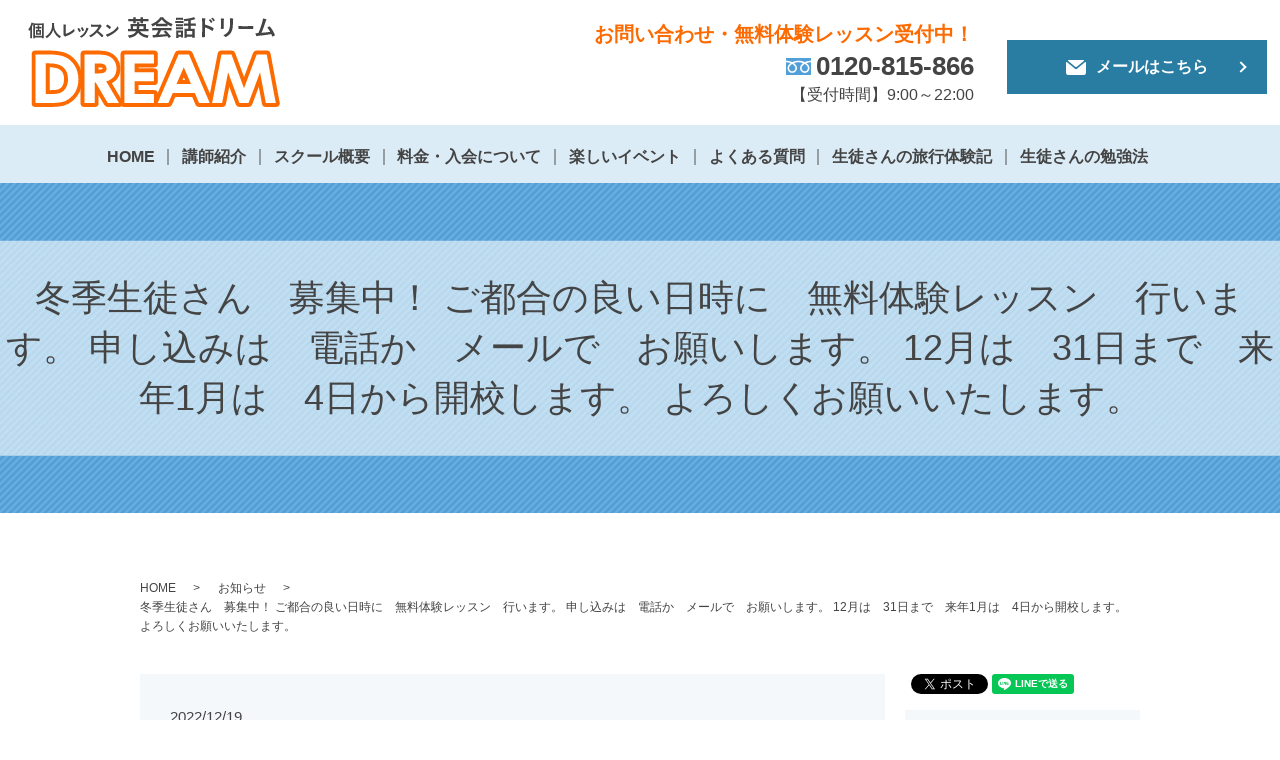

--- FILE ---
content_type: text/html; charset=UTF-8
request_url: https://www.dream-eikaiwa.com/news/621
body_size: 5184
content:
  <!DOCTYPE HTML>
<html lang="ja" prefix="og: http://ogp.me/ns#">
<head>
  <meta charset="utf-8">
  <meta http-equiv="X-UA-Compatible" content="IE=edge,chrome=1">
  <meta name="viewport" content="width=device-width, initial-scale=1">
  <meta name="google-site-verification" content="uJ3Cgthu-Ukuotg4fE2DoX7STRXu9KvPSLR3xVJ_Ij4" />
  <title>冬季生徒さん　募集中！  ご都合の良い日時に　無料体験レッスン　行います。 申し込みは　電話か　メールで　お願いします。  12月は　31日まで　来年1月は　4日から開校します。 よろしくお願いいたします。</title>
  
<!-- All in One SEO Pack 2.3.4.2 by Michael Torbert of Semper Fi Web Designob_start_detected [-1,-1] -->
<meta name="description" itemprop="description" content="冬季生徒さん　募集中！ ご都合の良い日時に　無料体験レッスン　行います。 申し込みは　電話か　メールで　お願いします。 12月は　31日まで　来年1月は　4日から開校します。 よろしくお願いいたします。" />

<link rel="canonical" href="https://www.dream-eikaiwa.com/news/621" />
<meta property="og:title" content="冬季生徒さん　募集中！  ご都合の良い日時に　無料体験レッスン　行います。 申し込みは　電話か　メールで　お願いします。  12月は　31日まで　来年1月は　4日から開校します。 よろしくお願いいたします。" />
<meta property="og:type" content="article" />
<meta property="og:url" content="https://www.dream-eikaiwa.com/news/621" />
<meta property="og:image" content="https://www.dream-eikaiwa.com/wp-content/uploads/logo_ogp.jpg" />
<meta property="og:description" content="冬季生徒さん　募集中！  ご都合の良い日時に　無料体験レッスン　行います。 申し込みは　電話か　メールで　お願いします。  12月は　31日まで　来年1月は　4日から開校します。 よろしくお願いいたします。" />
<meta property="article:published_time" content="2022-12-19T16:34:05Z" />
<meta property="article:modified_time" content="2022-12-19T16:34:05Z" />
<meta name="twitter:card" content="summary" />
<meta name="twitter:title" content="冬季生徒さん　募集中！  ご都合の良い日時に　無料体験レッスン　行います。 申し込みは　電話か　メールで　お願いします。  12月は　31日まで　来年1月は　4日から開校します。 よろしくお願いいたします。" />
<meta name="twitter:description" content="冬季生徒さん　募集中！  ご都合の良い日時に　無料体験レッスン　行います。 申し込みは　電話か　メールで　お願いします。  12月は　31日まで　来年1月は　4日から開校します。 よろしくお願いいたします。" />
<meta name="twitter:image" content="https://www.dream-eikaiwa.com/wp-content/uploads/logo_ogp.jpg" />
<meta itemprop="image" content="https://www.dream-eikaiwa.com/wp-content/uploads/logo_ogp.jpg" />
<!-- /all in one seo pack -->
<link rel='dns-prefetch' href='//s.w.org' />
<link rel="alternate" type="application/rss+xml" title="英会話ドリーム &raquo; 冬季生徒さん　募集中！  ご都合の良い日時に　無料体験レッスン　行います。 申し込みは　電話か　メールで　お願いします。  12月は　31日まで　来年1月は　4日から開校します。 よろしくお願いいたします。 のコメントのフィード" href="https://www.dream-eikaiwa.com/news/621/feed" />
<link rel='stylesheet' id='contact-form-7-css'  href='https://www.dream-eikaiwa.com/wp-content/plugins/contact-form-7/includes/css/styles.css?ver=4.4.2' type='text/css' media='all' />
<script type='text/javascript' src='https://www.dream-eikaiwa.com/wp-content/themes/dream-eikaiwa.com/assets/js/vendor/jquery.min.js?ver=4.9.26'></script>
<link rel='prev' title='こども英会話　生徒さん　募集中！ ご自宅に出張してレッスンします。 夕方　３枠　空いています。 まずは　無料体験レッスンを　受けていただき　ご判断下さい。' href='https://www.dream-eikaiwa.com/news/616' />
<link rel='next' title='こども英会話　生徒さん　募集中！  ご自宅に出張して　レッスンします。  出張費２０００円＋レッスン料８０００円＝１００００円です。  まずは無料体験レッスンを受けていただき　ご判断下さい。' href='https://www.dream-eikaiwa.com/news/624' />
<link rel='shortlink' href='https://www.dream-eikaiwa.com/?p=621' />
  <link rel="stylesheet" href="https://www.dream-eikaiwa.com/wp-content/themes/dream-eikaiwa.com/assets/css/main.css?1769066117">
  <script src="https://www.dream-eikaiwa.com/wp-content/themes/dream-eikaiwa.com/assets/js/vendor/respond.min.js"></script>
  <script type="application/ld+json">
  {
    "@context": "http://schema.org",
    "@type": "BreadcrumbList",
    "itemListElement":
    [
      {
        "@type": "ListItem",
        "position": 1,
        "item":
        {
          "@id": "https://www.dream-eikaiwa.com/",
          "name": "英会話ドリーム"
        }
      },
      {
        "@type": "ListItem",
        "position": 2,
        "item":
        {
          "@id": "https://www.dream-eikaiwa.com/category/news/",
          "name": "お知らせ"
        }
      },
      {
        "@type": "ListItem",
        "position": 3,
        "item":
        {
          "@id": "https://www.dream-eikaiwa.com/news/621/",
          "name": "冬季生徒さん　募集中！  ご都合の良い日時に　無料体験レッスン　行います。 申し込みは　電話か　メールで　お願いします。  12月は　31日まで　来年1月は　4日から開校します。 よろしくお願いいたします。"
        }
      }
    ]
  }
  </script>


  <script type="application/ld+json">
  {
    "@context": "http://schema.org/",
    "@type": "LocalBusiness",
    "name": "英会話ドリーム",
    "address": "〒614-8057　京都府八幡市八幡安居塚41-83",
    "telephone": "075-971-2579",
    "faxNumber": "075-971-2579",
    "url": "https://www.dream-eikaiwa.com",
    "email": "yume@dream-eikaiwa.com",
    "image": "https://www.dream-eikaiwa.com/wp-content/uploads/logo_ogp.jpg",
    "logo": "https://www.dream-eikaiwa.com/wp-content/uploads/logo_org.png"
  }
  </script>
</head>
<body class="scrollTop">

  <div id="fb-root"></div>
  <script>(function(d, s, id) {
    var js, fjs = d.getElementsByTagName(s)[0];
    if (d.getElementById(id)) return;
    js = d.createElement(s); js.id = id;
    js.src = "//connect.facebook.net/ja_JP/sdk.js#xfbml=1&version=v2.9";
    fjs.parentNode.insertBefore(js, fjs);
  }(document, 'script', 'facebook-jssdk'));</script>

  <header>
    <div class="primary_header">
      <div class="row">
                <div class="title">
                      <a href="https://www.dream-eikaiwa.com/">
              <object type="image/svg+xml" data="/wp-content/uploads/logo.svg" alt="英会話ドリーム"></object>
            </a>
                  </div>
        <div class="hdr_info text-right">
          <p>
            <span class="hdr_txt">お問い合わせ・無料体験レッスン受付中！</span><br><strong>0120-815-866</strong><br />
            【受付時間】9:00～22:00
          </p>
        </div>
        <div class="hdr_info2">
          <p>
            <p class="more">
              <a href="/contact/" class="add_arrow"><img src="/wp-content/uploads/hdr_mail.png" alt="メールはこちら">メールはこちら</a>
            </p>
          </p>
        </div>
        <nav class="global_nav"><ul><li><a href="https://www.dream-eikaiwa.com/">HOME</a></li>
<li><a href="/school/#a01">講師紹介</a></li>
<li><a href="/school/#a02">スクール概要</a></li>
<li><a href="https://www.dream-eikaiwa.com/about">料金・入会について</a></li>
<li><a href="https://www.dream-eikaiwa.com/event">楽しいイベント</a></li>
<li><a href="https://www.dream-eikaiwa.com/faq">よくある質問</a></li>
<li><a href="https://www.dream-eikaiwa.com/category/trip">生徒さんの旅行体験記</a></li>
<li><a href="https://www.dream-eikaiwa.com/category/study">生徒さんの勉強法</a></li>

              <li class="gnav_search">
                <a href="#">search</a></li>
            </ul>
            <div class="menu_icon">
              <a href="#menu"><span>メニュー開閉</span></a>
            </div></nav>      </div>
    </div>
  </header>

  <main>
              <h1 class="wow" style="">
      冬季生徒さん　募集中！  ご都合の良い日時に　無料体験レッスン　行います。 申し込みは　電話か　メールで　お願いします。  12月は　31日まで　来年1月は　4日から開校します。 よろしくお願いいたします。            </h1>

    
    <div class="bread_wrap">
      <div class="container gutters">
        <div class="row bread">
              <ul class="col span_12">
              <li><a href="https://www.dream-eikaiwa.com">HOME</a></li>
                      <li><a href="https://www.dream-eikaiwa.com/category/news">お知らせ</a></li>
                      <li>冬季生徒さん　募集中！  ご都合の良い日時に　無料体験レッスン　行います。 申し込みは　電話か　メールで　お願いします。  12月は　31日まで　来年1月は　4日から開校します。 よろしくお願いいたします。</li>
                  </ul>
          </div>
      </div>
    </div>
    <section>
      <div class="container gutters">
        <div class="row">
                    <div class="col span_9 column_main">
                  <article class="row article_detail">
      <div class="article_date">
        <p>2022/12/19</p>
      </div>
      <div class="row">
        <div class="col span_12">
          <p><strong>冬季生徒さん　募集中！<br>
<br>
ご都合の良い日時に　無料体験レッスン　行います。<br>
申し込みは　電話か　メールで　お願いします。<br>
<br>
12月は　31日まで　来年1月は　4日から開校します。<br>
よろしくお願いいたします。</strong></p>
        </div>
      </div>

          </article>

    <div class='epress_pager'>
      <div class="epress_pager_prev">
        <a href="https://www.dream-eikaiwa.com/news/616" rel="prev"><p><strong>こども英会話　生徒さん　募集中！<br><br> ご自宅に出張してレッスンします。<br><br> 夕方　３枠　空いています。<br><br> まずは　無料体験レッスンを　受けていただき　ご判断下さい。</strong></p></a>      </div>
      <div class="epress_pager_next">
        <a href="https://www.dream-eikaiwa.com/news/624" rel="next"><p><strong>こども英会話　生徒さん　募集中！<br> <br> ご自宅に出張して　レッスンします。<br> <br> 出張費２０００円＋レッスン料８０００円＝１００００円です。<br> <br> まずは無料体験レッスンを受けていただき　ご判断下さい。</strong></p></a>      </div>
    </div>
                </div>
          <div class="col span_3 column_sub">
            <div>
<style>
.share_button {
  letter-spacing: -.40em;
  padding-top: 30px;
  margin-bottom: 7%;
}
.share_button > * {
  letter-spacing: normal;
}
.column_sub .share_button {
  margin-top: 0;
  padding-top: 0;
}
</style>
  <div class="container share_button">
    <!-- Facebook -->
    <style media="screen">
      .share_button > * {vertical-align: bottom; margin:0 2px;}
    </style>
    <div class="fb-share-button" data-href="https://www.dream-eikaiwa.com/news/621" data-layout="button" data-size="small" data-mobile-iframe="false"><a class="fb-xfbml-parse-ignore" target="_blank" href="https://www.facebook.com/sharer/sharer.php?u=http%3A%2F%2Fweb01.iflag.jp%2Fshinki%2F1704%2Fshin-limited%2Fhtml%2Findex.html&amp;src=sdkpreparse">シェア</a></div>
    <!-- Twitter -->
    <a href="https://twitter.com/share" class="twitter-share-button">Tweet</a>
    <!-- LINE -->
    <div class="line-it-button" data-lang="ja" data-type="share-a" data-url="https://www.dream-eikaiwa.com/news/621" style="display: none;"></div>
  </div>
</div>
<div class="sidebar">
  <div class="widget_wrap"><p class="widget_header">ページ一覧</p>		<ul>
			<li class="page_item page-item-11"><a href="https://www.dream-eikaiwa.com/">HOME</a></li>
<li class="page_item page-item-25"><a href="https://www.dream-eikaiwa.com/school">スクール案内</a></li>
<li class="page_item page-item-14"><a href="https://www.dream-eikaiwa.com/about">料金・入会について</a></li>
<li class="page_item page-item-19"><a href="https://www.dream-eikaiwa.com/event">楽しいイベント</a></li>
<li class="page_item page-item-21"><a href="https://www.dream-eikaiwa.com/faq">よくある質問</a></li>
<li class="page_item page-item-23"><a href="https://www.dream-eikaiwa.com/lesson">選べるレッスンスタイル</a></li>
<li class="page_item page-item-17"><a href="https://www.dream-eikaiwa.com/course">コース内容</a></li>
<li class="page_item page-item-8"><a href="https://www.dream-eikaiwa.com/contact">お問い合わせ・無料体験レッスン申し込み</a></li>
<li class="page_item page-item-6"><a href="https://www.dream-eikaiwa.com/policy">プライバシーポリシー</a></li>
<li class="page_item page-item-10"><a href="https://www.dream-eikaiwa.com/sitemap">サイトマップ</a></li>
		</ul>
		</div><div class="widget_wrap"><p class="widget_header">カテゴリー</p>		<ul>
	<li class="cat-item cat-item-2"><a href="https://www.dream-eikaiwa.com/category/news" title="英会話ドリームからのお知らせのページです。定期的に情報を更新してまいりますので、是非ご覧ください。当教室に関するご質問などございましたら、お気軽にご連絡ください。">お知らせ</a>
</li>
	<li class="cat-item cat-item-10"><a href="https://www.dream-eikaiwa.com/category/study" title="ドリームに通っている生徒さんの勉強法をご紹介いたします。日記やツイッター、ラジオ講座を使うなど様々な勉強法があります。英語の勉強法にお悩みの方の参考になれば幸いです。">生徒さんの勉強法</a>
</li>
	<li class="cat-item cat-item-9"><a href="https://www.dream-eikaiwa.com/category/trip" title="ドリームでは、個人で海外旅行を目指す「トラベル英会話」のレッスンを行っております。「トラベル英会話」で英語を勉強した生徒さんが、実際に海外旅行に行った時の体験記をご紹介いたします。">生徒さんの旅行体験記</a>
</li>
		</ul>
</div>		<div class="widget_wrap">		<p class="widget_header">最近の投稿</p>		<ul>
											<li>
					<a href="https://www.dream-eikaiwa.com/news/723"><strong>生徒さん募集中！<br> <br> 無料体験レッスン・ご相談（６０分）で　ご判断下さい。<br> <br>ご都合の良い日時を　電話かメールで　お知らせ下さい。<br> <br>今なら　入会していただければ　旅行英会話テキスト　プレゼント中！</a>
									</li>
											<li>
					<a href="https://www.dream-eikaiwa.com/news/720"><strong>無料体験レッスン・ご相談（６０分）受付中！<br><br> ご都合に良い日時を　電話かメールで　お知らせ下さい。<br><br>今なら　入会していただければ　旅行英会話テキスト　プレゼント中！</strong></a>
									</li>
											<li>
					<a href="https://www.dream-eikaiwa.com/news/715"><strong>生徒さん募集中！<br> <br> まずは無料体験レッスン・ご相談（６０分）を受けていただき、ご判断下さい。<br> <br> お仕事がシフト制でも　希望日時を選んでいただき　受講できます。</strong></a>
									</li>
											<li>
					<a href="https://www.dream-eikaiwa.com/study/713">夫婦で切磋琢磨！</a>
									</li>
											<li>
					<a href="https://www.dream-eikaiwa.com/news/710"><strong>生徒さん募集中！<br> <br> わかりやすく、楽しいレッスンが　好評中！<br> <br> まずは、無料体験レッスン・ご相談（６０分）を、受けてみませんか？<br> <br> 無料体験レッスンを希望される方は、希望日時をお知らせ下さい。<br> <br> ご不明な点がございましたら、気軽に電話かメールで　お問い合わせください。</strong></a>
									</li>
					</ul>
		</div>1</div>
          </div>
                  </div>
      </div>
    </section>
      </main>

<section class="footer_sp fixed sp-only">
  <div class="row sp_image_cols sp_col2">
    <!--div class="col span_4">
      <a href="https://www.itsuaki.com/yoyaku/webreserve/storesel?client=dream-eikaiwa.com" target="_blank"><img src="/wp-content/uploads/sp_icon001.jpg" alt="予約する"></a>
    </div-->
		<div class="col span_6 text-center">
      <a href="tel:0120815866"><img style="width: 60%;" src="/wp-content/uploads/sp_icon2310_003.jpg" alt="電話お問い合わせ"></a>
    </div>
    <div class="col span_6 text-center">
      <a href="/contact"><img style="width: 60%;" src="/wp-content/uploads/sp_icon2310_002.jpg" alt="WEBお問い合わせ"></a>
    </div>
  </div>
</section>

  <footer>
    <div class="footer_nav_wrap">

      <div class="container">

        <div class="row">

        <nav class="col span_12 pc-only"><ul><li><a href="https://www.dream-eikaiwa.com/">HOME</a></li>
<li><a href="https://www.dream-eikaiwa.com/school">スクール案内</a></li>
<li><a href="https://www.dream-eikaiwa.com/about">料金・入会について</a></li>
<li><a href="https://www.dream-eikaiwa.com/event">楽しいイベント</a></li>
<li><a href="https://www.dream-eikaiwa.com/faq">よくある質問</a></li>
<li><a href="https://www.dream-eikaiwa.com/category/trip">生徒さんの旅行体験記</a></li>
<li><a href="https://www.dream-eikaiwa.com/category/study">生徒さんの勉強法</a></li>
<li><a href="https://www.dream-eikaiwa.com/contact">お問い合わせ・無料体験レッスン申し込み</a></li>
</ul></nav>
        </div>

      </div>

    </div>

    <div class="footer_copyright_wrap">

      <div class="container">

        <div class="row">

          <div class="col span_12">

            <p>Copyright &copy; 英会話ドリーム All Rights Reserved.</p>

          </div>

        </div>

      </div>

    </div>

    <p class="pagetop"><a href="#top"></a></p>

  </footer>



  <script src="https://www.dream-eikaiwa.com/wp-content/themes/dream-eikaiwa.com/assets/js/vendor/bundle.js"></script>

  <script src="https://www.dream-eikaiwa.com/wp-content/themes/dream-eikaiwa.com/assets/js/main.js?"></script>



  <!-- twitter -->

  <script>!function(d,s,id){var js,fjs=d.getElementsByTagName(s)[0],p=/^http:/.test(d.location)?'http':'https';if(!d.getElementById(id)){js=d.createElement(s);js.id=id;js.src=p+'://platform.twitter.com/widgets.js';fjs.parentNode.insertBefore(js,fjs);}}(document, 'script', 'twitter-wjs');</script>



  <script src="https://d.line-scdn.net/r/web/social-plugin/js/thirdparty/loader.min.js" async="async" defer="defer"></script>



  <script type='text/javascript' src='https://www.dream-eikaiwa.com/wp-content/plugins/contact-form-7/includes/js/jquery.form.min.js?ver=3.51.0-2014.06.20'></script>
<script type='text/javascript'>
/* <![CDATA[ */
var _wpcf7 = {"loaderUrl":"https:\/\/www.dream-eikaiwa.com\/wp-content\/plugins\/contact-form-7\/images\/ajax-loader.gif","recaptchaEmpty":"\u3042\u306a\u305f\u304c\u30ed\u30dc\u30c3\u30c8\u3067\u306f\u306a\u3044\u3053\u3068\u3092\u8a3c\u660e\u3057\u3066\u304f\u3060\u3055\u3044\u3002","sending":"\u9001\u4fe1\u4e2d ..."};
/* ]]> */
</script>
<script type='text/javascript' src='https://www.dream-eikaiwa.com/wp-content/plugins/contact-form-7/includes/js/scripts.js?ver=4.4.2'></script>

</body>

</html>


--- FILE ---
content_type: image/svg+xml
request_url: https://www.dream-eikaiwa.com/wp-content/uploads/icon_tel.svg
body_size: 4106
content:
<svg xmlns="http://www.w3.org/2000/svg" width="25" height="17" viewBox="0 0 25 17">
  <defs>
    <style>
      .cls-1 {
        fill: #519fd8;
        fill-rule: evenodd;
      }
    </style>
  </defs>
  <path id="icon_tel.svg" class="cls-1" d="M614,6453h25v2.73a9.753,9.753,0,0,0-2.832.31h-0.586v0.1h-0.391v0.1H634.8v0.1h-0.293v0.1h-0.2v0.1c-0.292.07-.586,0.14-0.878,0.2v0.1l-0.586.21v0.1c-0.1-.04-0.2-0.07-0.293-0.1v-0.1h-0.2v-0.11c-0.2-.03-0.39-0.06-0.586-0.1v-0.1h-0.2v-0.1h-0.293v-0.1h-0.293v-0.1c-0.228-.03-0.456-0.07-0.683-0.1v-0.1c-0.293-.04-0.586-0.07-0.879-0.1v-0.11h-0.586v-0.1H628.16v-0.1H626.3a10.934,10.934,0,0,0-3.614.51H622.3v0.1h-0.293v0.1h-0.293v0.1h-0.293v0.1h-0.2v0.1h-0.293v0.1h-0.2v0.11h-0.293v0.1a2.337,2.337,0,0,1-1.172-.41H618.98v-0.1h-0.2v-0.1h-0.391a12.15,12.15,0,0,0-4.394-.71V6453Zm0,4.25,2.832,0.3a15.727,15.727,0,0,0,1.66.51v0.2H618.3a1.347,1.347,0,0,1-.586.51l-0.684.81a1.8,1.8,0,0,0-.2.1v0.2l-0.391.3c-0.26.58-.521,1.15-0.781,1.72q-0.048.915-.1,1.83h0.1v0.6h0.1v0.31h0.1v0.3h0.1v0.2h0.1c0.065,0.21.13,0.41,0.195,0.61,0.1,0.07.2,0.13,0.293,0.2v0.2l0.586,0.51,0.2,0.3h0.2l0.1,0.21h0.195v0.1H618v0.1H618.2v0.1h0.2v0.1h0.2v0.1h0.39v0.1h0.293v0.1h1.758c0.488-.16.977-0.33,1.465-0.5,0.033-.07.065-0.14,0.1-0.2,0.13-.04.26-0.07,0.39-0.1l0.391-.51h0.2c0.033-.07.065-0.14,0.1-0.2h0.1v-0.21c0.1-.06.2-0.13,0.293-0.2v-0.2c0.065-.03.13-0.07,0.2-0.1,0.065-.2.13-0.41,0.195-0.61h0.1v-0.2h0.1v-0.3h0.1v-0.31h0.1v-0.71h0.1a3.021,3.021,0,0,0-.2-1.51v-0.41h-0.1c-0.066-.2-0.131-0.4-0.2-0.61h-0.1v-0.2h-0.1c-0.033-.13-0.065-0.27-0.1-0.4l-0.293-.21v-0.2l-0.39-.3v-0.2c-0.163-.14-0.326-0.27-0.489-0.41-0.032-.07-0.065-0.13-0.1-0.2h-0.2l-0.39-.51c-0.1-.03-0.2-0.06-0.293-0.1v-0.2c0.163-.03.325-0.07,0.488-0.1v-0.1c0.228-.04.456-0.07,0.684-0.1v-0.11c0.358-.03.716-0.06,1.074-0.1v-0.1h0.586v-0.1h1.269v-0.1H626.7v0.1h1.465v0.1h0.684v0.1h0.39v0.1h0.489a5.305,5.305,0,0,0,1.269.41v0.2c-0.1.04-.195,0.07-0.293,0.1-0.1.14-.195,0.27-0.293,0.41h-0.195c-0.2.23-.391,0.47-0.586,0.71a1.8,1.8,0,0,0-.2.1v0.2l-0.391.3v0.21a1.8,1.8,0,0,0-.195.1l-0.684,1.62v0.6h-0.1a3.061,3.061,0,0,0,.2,1.52v0.41h0.1v0.3h0.1v0.2h0.1v0.31a1.8,1.8,0,0,1,.195.1c0.033,0.13.065,0.27,0.1,0.4a5.529,5.529,0,0,0,3.027,2.02,5.9,5.9,0,0,0,3.125-.5c0.033-.07.065-0.14,0.1-0.2,0.13-.04.26-0.07,0.39-0.1,0.1-.14.2-0.27,0.293-0.41h0.2v-0.1c0.1-.07.2-0.14,0.293-0.2v-0.21c0.1-.06.2-0.13,0.292-0.2v-0.2c0.066-.03.131-0.07,0.2-0.1v-0.2a1.8,1.8,0,0,1,.195-0.1v-0.21h0.1v-0.2h0.1v-0.3h0.1v-0.41h0.1a5.314,5.314,0,0,0,.1-1.82h-0.1v-0.51h-0.1v-0.3h-0.1v-0.2h-0.1c-0.033-.17-0.065-0.34-0.1-0.51-0.065-.03-0.13-0.07-0.195-0.1-0.033-.13-0.065-0.27-0.1-0.4a1.8,1.8,0,0,0-.195-0.1v-0.21a1.8,1.8,0,0,1-.2-0.1v-0.2l-0.586-.51a2.927,2.927,0,0,0-1.172-1.01v-0.2a7.64,7.64,0,0,0,1.269-.41h0.391v-0.1c0.358-.03.716-0.06,1.074-0.1v-0.1c0.553-.17,1.312.07,1.758-0.1V6470H614v-12.75Zm4.2,3.24h0.2a1.356,1.356,0,0,1,.586-0.61l0.2-.3h0.195l0.1-.21h0.195c0.033-.06.065-0.13,0.1-0.2,0.2-.06.39-0.13,0.586-0.2v0.1a2.9,2.9,0,0,1,.683.3c0.065,0.11.13,0.21,0.2,0.31h0.2c0.1,0.13.195,0.27,0.293,0.4a6.4,6.4,0,0,1,1.465,1.82v0.31h0.1v0.3h0.1a5.1,5.1,0,0,1-.293,2.03h-0.1c-0.032.1-.065,0.2-0.1,0.3-0.065.03-.131,0.07-0.2,0.1v0.2a1.8,1.8,0,0,1-.2.1c-0.1.14-.195,0.27-0.293,0.41h-0.195c-0.033.07-.065,0.13-0.1,0.2h-0.195v0.1h-0.2v0.1h-0.292v0.1h-0.293v0.11a3.151,3.151,0,0,1-1.465-.11h-0.293v-0.1c-0.2-.06-0.391-0.13-0.586-0.2-0.033-.07-0.065-0.13-0.1-0.2H618.3l-0.391-.51a1.8,1.8,0,0,1-.195-0.1v-0.2c-0.065-.03-0.13-0.07-0.2-0.1-0.033-.14-0.066-0.27-0.1-0.41h-0.1v-0.2h-0.1v-0.4h-0.1a4.273,4.273,0,0,1,.683-2.74h0.1A1.082,1.082,0,0,0,618.2,6460.49Zm14.453-1.52c1.031,0.21,2.762,2.18,3.125,3.14a4.962,4.962,0,0,1,0,2.02h-0.1v0.2h-0.1c-0.033.14-.065,0.27-0.1,0.41-0.065.03-.13,0.07-0.2,0.1v0.2a1.8,1.8,0,0,1-.195.1c-0.163.21-.326,0.41-0.489,0.61-0.2.07-.39,0.13-0.585,0.2v0.1h-0.2v0.1h-0.39v0.11h-1.368v-0.11h-0.39v-0.1h-0.2v-0.1c-0.13-.03-0.26-0.07-0.39-0.1-0.033-.07-0.065-0.13-0.1-0.2H630.8c-0.1-.14-0.2-0.27-0.293-0.41a1.8,1.8,0,0,1-.2-0.1v-0.2c-0.066-.03-0.131-0.07-0.2-0.1v-0.2a1.8,1.8,0,0,0-.2-0.1v-0.31h-0.1v-0.2h-0.1c-0.033-.47-0.066-0.94-0.1-1.42h0.1v-0.4h0.1v-0.2h0.1v-0.31c0.065-.03.13-0.07,0.2-0.1,0.033-.13.065-0.27,0.1-0.4l0.293-.21v-0.2c0.228-.2.456-0.4,0.683-0.61,0.1-.13.2-0.27,0.293-0.4h0.2l0.195-.3A3.4,3.4,0,0,0,632.652,6458.97Z" transform="translate(-614 -6453)"/>
</svg>


--- FILE ---
content_type: image/svg+xml
request_url: https://www.dream-eikaiwa.com/wp-content/uploads/logo.svg
body_size: 27949
content:
<?xml version="1.0" encoding="utf-8"?>
<!-- Generator: Adobe Illustrator 19.2.1, SVG Export Plug-In . SVG Version: 6.00 Build 0)  -->
<svg version="1.1" id="レイヤー_1" xmlns="http://www.w3.org/2000/svg" xmlns:xlink="http://www.w3.org/1999/xlink" x="0px"
	 y="0px" viewBox="0 0 257.1230469 92.0532227" style="enable-background:new 0 0 257.1230469 92.0532227;" xml:space="preserve">
<style type="text/css">
	.st0{fill:#444444;}
	.st1{fill:#FFFFFF;stroke:#FD6A00;stroke-width:8;stroke-linecap:round;stroke-linejoin:round;stroke-miterlimit:10;}
	.st2{fill:#FFFFFF;}
</style>
<g>
	<path class="st0" d="M3.8349609,19.7661133c0,0.7558594,0.0185547,1.2958984,0.0908203,1.9980469H1.890625
		c0.0898438-0.7382813,0.1083984-1.2060547,0.1083984-2.0166016v-5.1494141c0-0.6123047,0-0.7558594,0.0361328-1.9257813
		C1.4228516,13.7163086,1.296875,13.878418,0.7919922,14.472168C0.5585938,13.6079102,0.3779297,13.1401367,0,12.4194336
		c1.1347656-1.2060547,1.9267578-2.5742188,2.6289063-4.4467773C3.0068359,6.9282227,3.1875,6.2978516,3.2773438,5.5595703
		l1.890625,0.6665039C5.0419922,6.5678711,5.0058594,6.6938477,4.84375,7.1621094
		c-0.3242188,0.972168-0.4863281,1.4047852-1.0087891,2.574707V19.7661133z M5.1494141,8.4223633
		c0-0.8818359-0.0175781-1.3862305-0.0712891-1.9624023c0.6474609,0.0541992,1.0800781,0.0722656,1.8896484,0.0722656h6.7880859
		c1.0625,0,1.5664063-0.0180664,2.0712891-0.0722656c-0.0546875,0.5581055-0.0722656,1.0083008-0.0722656,2.1425781v10.7670898
		c0,1.1708984,0.0175781,1.6748047,0.0898438,2.2685547h-1.8183594v-0.7558594H6.8603516v0.7558594H5.0419922
		c0.0898438-0.5761719,0.1074219-1.1162109,0.1074219-2.1240234V8.4223633z M6.8603516,19.2075195h7.1660156V8.2246094H6.8603516
		V19.2075195z M11.6855469,13.2124023c0.5039063,0,0.9003906-0.0185547,1.2783203-0.0546875
		c-0.0361328,0.3066406-0.0361328,0.4863281-0.0361328,1.1884766v2.6464844c0,0.7382813,0,0.9365234,0.0546875,1.2070313
		c-0.4140625-0.0361328-0.9003906-0.0546875-1.2783203-0.0546875H9.1289063c-0.4863281,0-0.9003906,0.0185547-1.2607422,0.0546875
		c0.0361328-0.2880859,0.0361328-0.5039063,0.0361328-1.1708984v-2.7001953c0-0.6660156,0-0.9003906-0.0361328-1.1708984
		c0.3427734,0.0361328,0.7207031,0.0546875,1.2607422,0.0546875h0.4316406v-1.53125H8.3369141
		c-0.3964844,0-0.7021484,0.0185547-1.0449219,0.0722656v-1.7460938c0.3242188,0.0537109,0.5947266,0.0717773,1.0449219,0.0717773
		h1.2236328V9.7011719c0-0.5224609-0.0175781-0.8286133-0.0712891-1.1523438h1.8183594
		c-0.0537109,0.3061523-0.0722656,0.6118164-0.0722656,1.1523438v0.3779297h1.2607422
		c0.5039063,0,0.7919922-0.0180664,1.1162109-0.0717773v1.7285156C13.3056641,11.699707,13,11.6811523,12.5322266,11.6811523
		h-1.296875v1.53125H11.6855469z M9.4345703,16.6333008h1.9453125v-1.890625H9.4345703V16.6333008z"/>
	<path class="st0" d="M26.4755859,6.027832c-0.0546875,0.2880859-0.1083984,1.1342773-0.1083984,1.7827148
		c0,2.8085938,0.4501953,4.6088867,1.6923828,6.8237305c0.7207031,1.2783203,1.4951172,2.1972656,2.71875,3.2773438
		c1.0263672,0.8818359,1.5488281,1.2597656,2.6650391,1.8544922c-0.6484375,0.6835938-0.9365234,1.0986328-1.3320313,1.9267578
		c-2.0888672-1.4589844-3.1689453-2.4667969-4.3935547-4.0693359c-1.0625-1.4042969-1.7109375-2.7548828-2.2871094-4.7353516
		c-0.3417969,1.3857422-0.6474609,2.1787109-1.3681641,3.4931641c-0.6835938,1.2597656-1.4404297,2.1962891-2.6464844,3.3125
		c-0.9179688,0.828125-1.4765625,1.2607422-2.6826172,1.9990234c-0.3964844-0.8105469-0.7382813-1.2431641-1.3505859-1.7832031
		c1.7822266-0.9541016,2.7001953-1.6376953,3.78125-2.8984375c2.2324219-2.5566406,3.1689453-5.3837891,3.1689453-9.5249023
		c0-0.6660156-0.0185547-0.9902344-0.0898438-1.4584961H26.4755859z"/>
	<path class="st0" d="M36.109375,10.637207c0-1.2421875-0.0361328-1.9804688-0.1621094-3.0429688
		c0.8828125,0.0361328,1.6748047,0.1259766,2.2509766,0.2700195c0.2880859,0.090332,0.3964844,0.1621094,0.3964844,0.3242188
		c0,0.0722656-0.0185547,0.1621094-0.0908203,0.378418c-0.1796875,0.5219727-0.1796875,0.5219727-0.2158203,8.6425781
		c2.6826172-0.9003906,4.1777344-1.6386719,6.1220703-3.0615234c1.0263672-0.7382813,1.7646484-1.3857422,2.5927734-2.2324219
		c0,0.0722656,0,0.1445313,0,0.1621094c0,0.6298828,0.0537109,1.2607422,0.1982422,1.9990234
		c0.0175781,0.1621094,0.0361328,0.2333984,0.0361328,0.2880859c0,0.3056641-0.2529297,0.5576172-1.2246094,1.3144531
		c-1.0087891,0.7919922-2.5566406,1.7998047-3.7089844,2.3945313c-0.9726563,0.5039063-1.9091797,0.9003906-3.2236328,1.3320313
		c-0.3955078,0.1445313-0.6660156,0.2705078-0.8818359,0.4326172c-0.1621094,0.1259766-0.2880859,0.1796875-0.4501953,0.1796875
		c-0.4863281,0-1.7822266-1.2607422-1.7822266-1.7460938c0-0.0908203,0.0175781-0.1806641,0.0537109-0.3427734
		c0.0722656-0.2519531,0.0898438-0.5039063,0.0898438-1.2236328V10.637207z"/>
	<path class="st0" d="M51.8457031,15.0307617c-0.2880859-0.6660156-0.8828125-1.8007813-1.1171875-2.1425781
		c-0.359375-0.5224609-0.4140625-0.6123047-0.4140625-0.7207031c0-0.1435547,0.1982422-0.3242188,0.6845703-0.59375
		c0.5585938-0.3242188,0.6298828-0.3603516,0.7382813-0.3427734c0.1621094,0.0185547,0.3964844,0.2890625,0.828125,0.9726563
		c0.59375,0.9003906,1.1347656,1.9267578,1.1347656,2.1425781c0,0.1259766-0.1259766,0.2519531-0.4863281,0.46875
		c-0.4140625,0.2519531-0.9902344,0.5214844-1.0986328,0.5214844S51.9355469,15.2641602,51.8457031,15.0307617z
		 M61.640625,11.9692383c0,0.0722656-0.0361328,0.1445313-0.1083984,0.234375
		c-0.1796875,0.234375-0.2880859,0.4140625-0.5224609,0.9179688c-1.2958984,2.8808594-2.1425781,4.2138672-3.5830078,5.671875
		c-1.0625,1.0625-2.7363281,2.3046875-3.1152344,2.3046875c-0.1074219,0-0.1972656-0.0361328-0.3056641-0.1435547
		c-0.3242188-0.3427734-0.828125-0.7207031-1.4042969-1.0449219c2.71875-1.4404297,4.2314453-2.8984375,5.4912109-5.2392578
		c0.7021484-1.3320313,1.1708984-2.7363281,1.2431641-3.78125C60.8300781,11.3032227,61.640625,11.699707,61.640625,11.9692383z
		 M57.0126953,13.5541992c0,0.1083984-0.828125,0.6123047-1.3320313,0.8105469
		C55.5722656,14.4008789,55.5,14.418457,55.5,14.4360352c-0.0537109,0.0185547-0.0898438,0.0361328-0.1074219,0.0361328
		c-0.0898438,0-0.1806641-0.0898438-0.234375-0.2695313c-0.2519531-0.7568359-0.7558594-1.8007813-1.3144531-2.71875
		c-0.0361328-0.0546875-0.0361328-0.0546875-0.0537109-0.1806641c0-0.1259766,0.1435547-0.2333984,0.6835938-0.5219727
		c0.6669922-0.3598633,0.7021484-0.3779297,0.8105469-0.3779297c0.0898438,0,0.1259766,0.0356445,0.2519531,0.1621094
		c0.2519531,0.3417969,1.0263672,1.7104492,1.1708984,2.1069336c0.1074219,0.3056641,0.1796875,0.5214844,0.2333984,0.59375
		c0.0546875,0.0537109,0.0722656,0.1083984,0.0722656,0.1259766l-0.0175781,0.1083984L57.0126953,13.5541992z"/>
	<path class="st0" d="M74.9326172,17.137207c1.1523438,1.0439453,1.8544922,1.8007813,1.8544922,1.9990234
		c0,0.1611328-0.2333984,0.4501953-0.7919922,0.9902344c-0.4140625,0.3955078-0.59375,0.5214844-0.7197266,0.5214844
		c-0.0722656,0-0.1621094-0.0361328-0.2705078-0.1259766c-0.1982422-0.2333984-0.1982422-0.2333984-1.0263672-1.1699219
		c-0.9902344-1.1162109-2.3408203-2.3046875-3.9072266-3.4208984c-1.1884766,1.2421875-2.7910156,2.5927734-4.0869141,3.4746094
		c-1.0263672,0.7021484-1.9990234,1.2421875-2.2148438,1.2421875c-0.1796875,0-0.1982422-0.0175781-0.6298828-0.5039063
		c-0.2519531-0.2880859-0.6669922-0.6484375-1.1162109-0.9726563c2.0703125-0.9541016,3.6005859-1.9804688,5.3115234-3.546875
		c1.8544922-1.6923828,3.078125-3.2587891,4.5185547-5.7436523c-6.0849609,0.0361328-6.0849609,0.0361328-7.0761719,0.144043
		c-0.2158203,0.0180664-0.2519531,0.0180664-0.2880859,0.0180664c-0.1972656,0-0.3056641-0.0898438-0.3417969-0.2880859
		c-0.0898438-0.5761719-0.1259766-1.1162109-0.1259766-2.0703125c1.2246094,0.1616211,3.1328125,0.2338867,5.7441406,0.2338867
		c1.0615234,0,2.1787109-0.0361328,2.7724609-0.1079102c0.234375-0.0180664,0.2705078-0.0361328,0.6484375-0.1621094
		c0.0722656-0.0361328,0.1074219-0.0361328,0.2158203-0.0361328c0.3056641,0,0.6298828,0.2519531,1.0625,0.828125
		c0.3417969,0.4863281,0.5400391,0.8642578,0.5400391,1.0625c0,0.2163086-0.0537109,0.2880859-0.5224609,0.7202148
		c-0.2880859,0.2880859-0.4140625,0.4321289-0.9716797,1.3505859c-0.5400391,0.9003906-1.3691406,2.0341797-2.0527344,2.8623047
		C72.8623047,15.3725586,73.8164063,16.0932617,74.9326172,17.137207z"/>
	<path class="st0" d="M92.2480469,11.230957c0.0898438,0.1806641,0.1259766,0.3066406,0.1259766,0.4150391
		c0,0.1796875-0.0722656,0.3056641-0.3066406,0.6298828c-0.9902344,1.2958984-2.0527344,2.3408203-3.6552734,3.5830078
		c-1.7998047,1.4042969-3.3300781,2.3408203-5.4912109,3.3671875c-1.3867188,0.6474609-1.4580078,0.6835938-1.6748047,0.8818359
		c-0.1435547,0.1445313-0.2158203,0.1806641-0.3242188,0.1806641c-0.1611328,0-0.3056641-0.1445313-0.5761719-0.5410156
		c-0.359375-0.5400391-0.7021484-1.2783203-0.8994141-1.9082031c1.8183594-0.4140625,3.9970703-1.3867188,6.1035156-2.71875
		c2.7724609-1.7460938,4.5195313-3.4746094,5.8701172-5.8339844C91.6181641,9.953125,91.7802734,10.3129883,92.2480469,11.230957z
		 M80.2558594,8.206543c0.3066406-0.3422852,0.4326172-0.4321289,0.5947266-0.4321289
		c0.3417969,0.0180664,1.6923828,0.8823242,2.8085938,1.7827148c0.6845703,0.5581055,0.9003906,0.7919922,0.9003906,0.972168
		c0,0.1259766-0.3242188,0.6118164-0.7568359,1.0981445c-0.3955078,0.4501953-0.59375,0.6123047-0.7373047,0.6123047
		c-0.1269531,0-0.1269531,0-0.8642578-0.7021484c-0.46875-0.4501953-1.4052734-1.206543-1.8730469-1.4946289
		c-0.6298828-0.4140625-0.6298828-0.4140625-0.7558594-0.4858398C79.5,9.5029297,79.4638672,9.4487305,79.4638672,9.3950195
		C79.4638672,9.2329102,79.8056641,8.7285156,80.2558594,8.206543z"/>
	<path class="st0" d="M114.1162109,14.5454102c1.5126953,2.2802734,4.5126953,3.7197266,9.0488281,4.3203125
		c-0.5761719,0.8876953-0.8154297,1.4638672-1.1757813,2.6162109c-2.8808594-0.6240234-4.5849609-1.2480469-6.3603516-2.3525391
		c-1.3681641-0.8398438-2.5205078-1.8964844-3.4082031-3.1201172c-0.8642578,1.6318359-2.0644531,2.8085938-3.7929688,3.7207031
		c-1.4394531,0.7675781-2.9042969,1.2236328-5.328125,1.6552734c-0.3359375-1.0556641-0.6484375-1.7275391-1.2001953-2.5673828
		c4.6083984-0.3847656,6.984375-1.6083984,8.2802734-4.2724609h-5.3759766c-1.1279297,0-1.8964844,0.0478516-2.7363281,0.1435547
		v-2.5683594c0.6484375,0.1201172,1.2480469,0.1445313,2.4003906,0.1445313h0.1914063V9.2646484
		c0-1.0800781-0.0234375-1.5600586-0.0957031-2.1123047c0.6240234,0.0483398,1.0322266,0.0722656,2.2558594,0.0722656h4.296875
		c0-0.9121094-0.0244141-1.3681641-0.1201172-1.8964844h2.6884766c-0.0957031,0.6000977-0.0957031,0.7919922-0.0957031,1.8964844
		h4.6074219c1.2001953,0,1.6083984-0.0239258,2.2324219-0.0722656c-0.0712891,0.5522461-0.0957031,0.9360352-0.0957031,2.0644531
		v3.0483398h0.2880859c1.2001953,0,1.7998047-0.0244141,2.4238281-0.1445313v2.5683594
		c-0.8398438-0.0957031-1.65625-0.1435547-2.7841797-0.1435547H114.1162109z M107.4443359,1.7041016
		c0-0.5043945-0.0244141-0.8881836-0.0966797-1.3681641h2.6162109c-0.0722656,0.4560547-0.0957031,0.8637695-0.0957031,1.3681641
		v0.3837891H114.8125V1.7041016c0-0.4799805-0.0244141-0.8881836-0.0957031-1.3681641h2.6162109
		c-0.0722656,0.4077148-0.0966797,0.8637695-0.0966797,1.3681641v0.3837891h2.8564453
		c1.1523438,0,1.9443359-0.0478516,2.7363281-0.144043v2.4243164c-0.7675781-0.0961914-1.5117188-0.1201172-2.7363281-0.1201172
		h-2.8564453v0.7919922c0,0.5043945,0.0244141,0.840332,0.0722656,1.2485352h-2.5683594
		c0.0478516-0.3603516,0.0722656-0.7202148,0.0722656-1.2001953v-0.840332h-4.9443359v0.7680664
		c0,0.5761719,0.0234375,0.9360352,0.0722656,1.2724609h-2.5683594c0.0478516-0.4082031,0.0722656-0.7680664,0.0722656-1.2241211
		V4.2480469h-2.6171875c-1.2236328,0-1.9677734,0.0239258-2.6640625,0.1201172V1.9438477
		c0.7441406,0.0961914,1.5126953,0.144043,2.6640625,0.144043h2.6171875V1.7041016z M110.828125,12.2651367
		c0.1435547-0.9365234,0.1923828-1.6323242,0.2636719-2.8803711h-4.0078125v2.8803711H110.828125z M117.9091797,12.2651367
		V9.3847656h-4.3925781c-0.0722656,1.6557617-0.0722656,1.8481445-0.2158203,2.8803711H117.9091797z"/>
	<path class="st0" d="M130.6875,7.7045898c-1.5361328,0.9599609-2.0644531,1.2480469-3.6962891,1.9921875
		c-0.4082031-0.9360352-0.7675781-1.5600586-1.34375-2.3764648c2.4482422-0.9599609,4.0556641-1.8481445,5.7841797-3.1918945
		c1.5361328-1.1762695,2.6884766-2.4243164,3.6484375-3.8886719h2.7119141
		c1.2246094,1.7041016,2.1601563,2.6162109,3.9130859,3.840332c1.9433594,1.3920898,3.8398438,2.3764648,5.9277344,3.1206055
		c-0.6474609,0.9838867-0.9599609,1.6318359-1.2958984,2.5917969c-1.4404297-0.6240234-2.328125-1.1040039-3.9121094-2.1118164
		v1.7998047c-0.6240234-0.0717773-1.2001953-0.0957031-2.0644531-0.0957031H132.65625
		c-0.6484375,0-1.3447266,0.0239258-1.96875,0.0957031V7.7045898z M129.4160156,13.6333008
		c-1.2001953,0-1.96875,0.0478516-2.7128906,0.1435547V11.112793c0.7207031,0.0722656,1.6318359,0.1201172,2.7128906,0.1201172
		h14.3291016c1.1513672,0,1.9433594-0.0478516,2.7119141-0.1201172v2.6640625
		c-0.7685547-0.0957031-1.5361328-0.1435547-2.7119141-0.1435547h-7.8974609
		c-0.7675781,1.7519531-1.4873047,3.0957031-2.3994141,4.4638672c3.984375-0.2158203,3.984375-0.2158203,7.2958984-0.5761719
		c-0.7441406-0.8154297-1.1513672-1.2480469-2.4238281-2.5439453l2.2802734-1.0078125
		c2.4716797,2.4960938,3.4804688,3.671875,5.328125,6.1201172l-2.2324219,1.4638672
		c-0.6474609-0.9833984-0.8398438-1.2714844-1.3671875-1.9921875c-1.9208984,0.2402344-3.2890625,0.4082031-4.1523438,0.4804688
		c-2.4003906,0.2402344-6.7695313,0.6484375-7.7529297,0.7197266c-1.2958984,0.0722656-2.4482422,0.1923828-2.9765625,0.3125
		l-0.3603516-2.8085938c0.6962891,0.0478516,0.984375,0.0722656,1.296875,0.0722656
		c0.1914063,0,0.8876953-0.0244141,2.0634766-0.0957031c1.1289063-1.7285156,1.8486328-3.0966797,2.4482422-4.6083984H129.4160156z
		 M140.3369141,6.984375c0.3115234,0,0.5273438,0,1.0078125-0.0239258
		c-2.0878906-1.3920898-3.4326172-2.6401367-4.8242188-4.4882813c-1.2001953,1.6318359-2.5927734,2.9521484-4.7763672,4.4882813
		c0.3837891,0.0239258,0.5751953,0.0239258,0.9355469,0.0239258H140.3369141z"/>
	<path class="st0" d="M150.3623047,3.9360352c0.5761719,0.0961914,0.9833984,0.1201172,1.8476563,0.1201172h4.7285156
		c0.9599609,0,1.2958984-0.0239258,1.8486328-0.0961914v2.2802734c-0.4804688-0.0478516-0.7919922-0.0717773-1.7529297-0.0717773
		h-4.8242188c-0.8154297,0-1.2236328,0.0239258-1.8476563,0.0957031V3.9360352z M151.1064453,0.7680664
		c0.5996094,0.0717773,0.9833984,0.0957031,1.9199219,0.0957031h3.3603516c0.9355469,0,1.3203125-0.0239258,1.9199219-0.0957031V3
		c-0.5761719-0.0478516-1.0800781-0.0717773-1.9199219-0.0717773h-3.3603516c-0.7919922,0-1.34375,0.0239258-1.9199219,0.0717773
		V0.7680664z M153.5546875,21.3852539h-2.4003906c0.0957031-0.6953125,0.1201172-1.2958984,0.1201172-2.1835938v-3.6484375
		c0-0.7441406-0.0244141-1.1523438-0.0966797-1.7998047c0.6005859,0.0478516,1.0566406,0.0712891,1.7529297,0.0712891h3.8642578
		c0.9121094,0,1.1279297,0,1.5361328-0.0712891c-0.0478516,0.5039063-0.0478516,0.8398438-0.0478516,1.6552734v3.8652344
		c0,0.8632813,0.0234375,1.2480469,0.0712891,1.7998047h-2.2558594v-0.7919922h-2.5439453V21.3852539z M151.1777344,7.2724609
		c0.5048828,0.0478516,0.7685547,0.0717773,1.5126953,0.0717773h4.1279297c0.7441406,0,1.0087891,0,1.4648438-0.0717773v2.2080078
		c-0.5048828-0.0478516-0.8164063-0.0717773-1.4648438-0.0717773h-4.1279297c-0.6962891,0-1.0566406,0.0239258-1.5126953,0.0717773
		V7.2724609z M151.1777344,10.4887695c0.5048828,0.0478516,0.7685547,0.0717773,1.5126953,0.0717773h4.1044922
		c0.7919922,0,0.9833984,0,1.4882813-0.0717773v2.2080078c-0.4804688-0.0478516-0.7685547-0.0722656-1.5126953-0.0722656h-4.1044922
		c-0.6962891,0-1.0556641,0.0244141-1.4882813,0.0722656V10.4887695z M153.4824219,18.2416992h2.6162109v-2.3769531h-2.6162109
		V18.2416992z M163.6113281,3.8642578c-1.4882813,0.1918945-1.8486328,0.2397461-4.0322266,0.4560547
		c-0.1679688-0.7441406-0.3847656-1.2724609-0.8398438-2.2563477C162.8671875,1.9438477,167.6435547,1.0078125,169.4677734,0
		l1.3916016,2.2080078c-0.2392578,0.0478516-0.3115234,0.0717773-0.5996094,0.1679688
		c-1.7041016,0.4799805-2.9287109,0.7919922-4.1767578,1.0561523v3.3364258h2.5449219
		c1.1513672,0,1.8720703-0.0483398,2.5683594-0.144043v2.5200195c-0.7207031-0.0957031-1.4882813-0.144043-2.5683594-0.144043
		h-2.5449219v3.0244141h2.5683594c0.7685547,0,1.2001953-0.0244141,1.7041016-0.0722656
		c-0.0478516,0.5283203-0.0712891,1.1044922-0.0712891,1.96875v4.9443359c0,0.9599609,0.0478516,1.7998047,0.1191406,2.4482422
		h-2.5917969v-1.0566406h-5.6884766v1.0566406h-2.5439453c0.0712891-0.6484375,0.0957031-1.2724609,0.0957031-2.3769531V13.753418
		c0-0.7919922-0.0244141-1.1523438-0.0722656-1.8007813c0.5527344,0.0478516,1.0322266,0.0722656,1.6806641,0.0722656h2.328125
		V9.0004883h-2.0166016c-1.1513672,0-1.8476563,0.0483398-2.5917969,0.144043V6.6245117
		c0.7919922,0.1201172,1.4638672,0.144043,2.6162109,0.144043h1.9921875V3.8642578z M162.1230469,18.0249023h5.6884766v-3.7919922
		h-5.6884766V18.0249023z"/>
	<path class="st0" d="M180.6845703,13.3208008c0,1.4882813,0.0722656,5.4003906,0.1201172,6.5283203
		c0,0.0488281,0,0.0966797,0,0.1201172c0,0.2167969-0.0478516,0.3847656-0.1679688,0.4560547
		c-0.1679688,0.1445313-1.1279297,0.2646484-2.015625,0.2646484c-0.7685547,0-0.9121094-0.0722656-0.9121094-0.5527344
		c0-0.0234375,0-0.0478516,0-0.0957031c0.0478516-0.6240234,0.1201172-7.5605469,0.1201172-10.3930664
		c0-5.5200195-0.0488281-7.1044922-0.2646484-8.4726563c1.7285156,0.0961914,2.4960938,0.1923828,3.1923828,0.3359375
		c0.2402344,0.0483398,0.3603516,0.168457,0.3603516,0.3603516c0,0.144043,0,0.144043-0.0957031,0.5517578
		c-0.0966797,0.2880859-0.1445313,0.6000977-0.1689453,1.0083008c0,0.0478516-0.0478516,1.4882813-0.1191406,4.3203125
		c1.7041016,0.4799805,1.7041016,0.4799805,2.6875,0.840332c2.4003906,0.8398438,3.7685547,1.4399414,5.9052734,2.5922852
		c0.1914063,0.1201172,0.2871094,0.2392578,0.2871094,0.4082031c0,0.2392578-0.4316406,1.3916016-0.8154297,2.1113281
		c-0.1923828,0.4082031-0.3125,0.5283203-0.4560547,0.5283203c-0.0957031,0-0.2158203-0.0478516-0.3837891-0.1679688
		c-2.3525391-1.5595703-4.8251953-2.7363281-7.2734375-3.4321289V13.3208008z M186.6611328,5.8564453
		c-0.4794922-0.8642578-1.0800781-1.6801758-1.7998047-2.4243164c-0.1201172-0.144043-0.1435547-0.144043-0.1435547-0.2158203
		c0-0.144043,0.1191406-0.2880859,0.5751953-0.6000977c0.3369141-0.2641602,0.5283203-0.3603516,0.6484375-0.3603516
		c0.2158203,0,0.4316406,0.1923828,1.0322266,0.840332c0.7919922,0.8637695,1.34375,1.6079102,1.34375,1.8242188
		c0,0.2636719-1.0800781,1.1279297-1.4160156,1.1279297C186.8056641,6.0483398,186.7333984,6.0004883,186.6611328,5.8564453z
		 M190.0214844,4.0561523c-0.3115234,0.2158203-0.5273438,0.3359375-0.6474609,0.3359375
		c-0.0722656,0-0.1201172-0.0478516-0.2402344-0.2158203c-0.5761719-0.9599609-1.1279297-1.6801758-1.7998047-2.3525391
		c-0.0722656-0.0717773-0.1201172-0.1435547-0.1201172-0.1918945c0-0.1918945,0.9599609-0.8637695,1.2480469-0.8637695
		c0.1201172,0,0.2636719,0.0717773,0.5039063,0.2880859c0.7441406,0.6958008,1.7763672,2.0161133,1.7763672,2.3037109
		C190.7421875,3.5039063,190.5742188,3.6723633,190.0214844,4.0561523z"/>
	<path class="st0" d="M199.9511719,8.6884766c0,0.5522461,0.0244141,1.65625,0.0478516,2.3286133
		c0,0.2392578,0.0244141,0.4794922,0.0244141,0.5761719c0,0.4794922-0.3359375,0.5751953-2.2080078,0.5751953
		c-0.7207031,0-0.8642578-0.0957031-0.8642578-0.5039063c0-0.0957031,0-0.3115234,0-0.4794922
		c0.0957031-1.8725586,0.1435547-2.9042969,0.1435547-4.6088867c0-2.7841797-0.0722656-3.8642578-0.2636719-5.1123047
		c1.2236328,0.0239258,2.3525391,0.0961914,2.9042969,0.2163086c0.3359375,0.0717773,0.5283203,0.2397461,0.5283203,0.527832
		c0,0.1201172-0.0244141,0.1918945-0.0722656,0.3359375c-0.1923828,0.4799805-0.2402344,0.9360352-0.2402344,2.0883789V8.6884766z
		 M209.2880859,5.5683594c0,3.4321289-0.2158203,5.6645508-0.671875,7.3442383
		c-0.8642578,3.0488281-2.7841797,5.4970703-5.6171875,7.0566406c-0.5996094,0.3359375-1.0556641,0.5283203-1.2236328,0.5283203
		s-0.2880859-0.0722656-0.4560547-0.2636719c-0.5517578-0.6962891-0.984375-1.0800781-1.8242188-1.6328125
		c1.5361328-0.5761719,2.8320313-1.3916016,3.8886719-2.4238281c1.2236328-1.2001953,2.015625-2.640625,2.4482422-4.3681641
		c0.3115234-1.3681641,0.5273438-3.9604492,0.5273438-6.7207031c0-1.9443359-0.0712891-2.9042969-0.2392578-3.7924805
		c1.4394531,0.0239258,2.3037109,0.1201172,3.0478516,0.2641602c0.3125,0.0717773,0.4560547,0.1918945,0.4560547,0.4321289
		c0,0.1196289-0.0244141,0.2158203-0.0957031,0.4316406c-0.1923828,0.5283203-0.2402344,1.0083008-0.2402344,2.1362305V5.5683594z"
		/>
	<path class="st0" d="M221.7841797,9.3608398c3.5126953,0,5.5283203-0.0483398,7.4667969-0.2163086c0.0576172,0,0.1728516,0,0.25,0
		c0.5761719,0,0.5761719,0.0239258,0.5761719,1.9438477c0,0.984375-0.0576172,1.1523438-0.3837891,1.1523438
		c0,0-0.0576172,0-0.0771484,0c-1.2666016-0.0722656-1.9775391-0.0722656-7.5244141-0.0722656
		c-2.0351563,0-3.0527344,0.0244141-4.8183594,0.0966797c-0.1347656,0-0.2880859,0-0.5566406,0
		c-0.6142578,0-0.7099609,0.0234375-1.0751953,0.0957031c-0.0957031,0-0.1728516,0.0244141-0.2109375,0.0244141
		c-0.2109375,0-0.3457031-0.1201172-0.3837891-0.3359375c-0.1152344-0.6005859-0.1923828-1.824707-0.1923828-2.9287109
		C216.4091797,9.3125,217.7724609,9.3608398,221.7841797,9.3608398z"/>
	<path class="st0" d="M240.7402344,15.9370117c2.8564453-0.2402344,5.2324219-0.5039063,6.6484375-0.7441406
		c-0.9355469-1.65625-1.7998047-2.9755859-2.6640625-3.984375c-0.0957031-0.1201172-0.1435547-0.2158203-0.1435547-0.3359375
		c0-0.2158203,0.2636719-0.4077148,1.2001953-0.9599609c0.4316406-0.2397461,0.5996094-0.2880859,0.8398438-0.2880859
		c0.1923828,0,0.3115234,0.0483398,0.4560547,0.1923828c1.2480469,1.2714844,2.7119141,3.4316406,3.9121094,5.7841797
		c0.6484375,1.2958984,1.2001953,2.6640625,1.2001953,2.9765625c0,0.2158203-0.2402344,0.4316406-0.7919922,0.7197266
		c-0.7197266,0.3603516-1.4160156,0.6240234-1.65625,0.6240234c-0.2158203,0-0.3603516-0.1435547-0.4794922-0.4794922
		c-0.1679688-0.5761719-0.4560547-1.2724609-0.7685547-1.9921875c-2.015625,0.359375-3.5039063,0.5996094-4.4882813,0.7441406
		c-3.3359375,0.4794922-4.2246094,0.5996094-8.4003906,1.0078125c-0.8164063,0.0957031-1.2246094,0.1679688-1.7529297,0.3837891
		c-0.0957031,0.0244141-0.1679688,0.0478516-0.2636719,0.0478516c-0.1923828,0-0.3359375-0.0957031-0.4560547-0.3359375
		c-0.3837891-0.7197266-0.6240234-1.5839844-0.7919922-2.7841797c0.5996094,0.0244141,0.5996094,0.0244141,0.6484375,0.0244141
		c0.5039063,0,0.5039063,0,2.3037109-0.1201172c0.1679688-0.3837891,0.1679688-0.3837891,0.5039063-1.1279297
		c1.2724609-2.7607422,2.9287109-7.7290039,3.7929688-11.28125c0.2880859-1.1040039,0.3837891-1.7041016,0.4316406-2.496582
		c1.1523438,0.1923828,2.1123047,0.4321289,2.9042969,0.6962891c0.5039063,0.1679688,0.7197266,0.3120117,0.7197266,0.527832
		c0,0.1201172-0.0478516,0.1923828-0.3115234,0.5043945c-0.1201172,0.1679688-0.3837891,0.6958008-0.5283203,1.1040039
		c-0.0957031,0.2158203-0.3359375,0.9838867-1.2724609,3.9365234c-0.7197266,2.1601563-2.1113281,5.7607422-3.0722656,7.8720703
		C239.3720703,16.0571289,240.2841797,15.9848633,240.7402344,15.9370117z"/>
</g>
<g>
	<g>
		<path class="st1" d="M7.3994141,38.2670898h12.4736328c8.0410156,0,14.0146484,0.8974609,17.921875,2.6914063
			c3.9082031,1.7929688,7.1269531,4.7099609,9.6572266,8.7480469c2.5292969,4.0400391,3.7949219,8.7548828,3.7949219,14.1474609
			c0,3.8359375-0.7089844,7.3613281-2.1230469,10.5761719c-1.4160156,3.2158203-3.3691406,5.8837891-5.8613281,8.0048828
			c-2.4931641,2.1210938-5.1914063,3.5878906-8.0976563,4.3994141c-2.9052734,0.8125-7.9394531,1.21875-15.1035156,1.21875
			H7.3994141V38.2670898z M17.8535156,47.4057617v31.4082031h4.8886719c4.8134766,0,8.3037109-0.4970703,10.4726563-1.4912109
			c2.1689453-0.9931641,3.9423828-2.6650391,5.3212891-5.0146484c1.3789063-2.3486328,2.0683594-5.2402344,2.0683594-8.6738281
			c0-5.2851563-1.6425781-9.3847656-4.9257813-12.2988281c-2.9589844-2.6191406-7.7099609-3.9296875-14.2529297-3.9296875
			H17.8535156z"/>
		<path class="st1" d="M57.3808594,38.2670898h11.15625c6.109375,0,10.4599609,0.4912109,13.0517578,1.4726563
			c2.5927734,0.9814453,4.6767578,2.6113281,6.2548828,4.890625c1.5771484,2.2792969,2.3662109,4.9746094,2.3662109,8.0888672
			c0,3.2714844-0.8710938,6.0078125-2.6132813,8.2070313c-1.7421875,2.2001953-4.3681641,3.8642578-7.8769531,4.9921875
			l13.1044922,22.1347656H81.3134766L68.8740234,66.9682617h-0.9638672v21.0849609H57.3808594V38.2670898z M67.9101563,57.7280273
			h3.2998047c3.3486328,0,5.6542969-0.3955078,6.9160156-1.1884766c1.2626953-0.7919922,1.8935547-2.1044922,1.8935547-3.9384766
			c0-1.0869141-0.3125-2.03125-0.9375-2.8349609c-0.625-0.8046875-1.4628906-1.3808594-2.5117188-1.7324219
			c-1.0498047-0.3505859-2.9736328-0.5263672-5.7734375-0.5263672h-2.8867188V57.7280273z"/>
		<path class="st1" d="M98.2988281,38.2670898h30.1972656v9.2734375h-19.7431641v9.0029297h19.7431641v9.1044922h-19.7431641
			v13.0976563h19.7431641v9.3076172H98.2988281V38.2670898z"/>
		<path class="st1" d="M153.6464844,38.2670898h10.6787109l21.2763672,49.7861328h-10.9433594l-4.328125-10.2548828h-22.5722656
			l-4.5,10.2548828h-10.9433594L153.6464844,38.2670898z M159.0517578,51.4672852l-7.421875,17.0908203h14.7998047
			L159.0517578,51.4672852z"/>
		<path class="st1" d="M197.5683594,38.2670898h10.2587891l12.8242188,34.7255859l12.9394531-34.7255859H243.84375
			l9.2792969,49.7861328h-10.1816406l-5.9316406-31.4414063l-11.7519531,31.4414063h-9.2802734l-11.6474609-31.4414063
			l-6.0732422,31.4414063h-10.2666016L197.5683594,38.2670898z"/>
	</g>
	<g>
		<path class="st2" d="M7.3994141,38.2670898h12.4736328c8.0410156,0,14.0146484,0.8974609,17.921875,2.6914063
			c3.9082031,1.7929688,7.1269531,4.7099609,9.6572266,8.7480469c2.5292969,4.0400391,3.7949219,8.7548828,3.7949219,14.1474609
			c0,3.8359375-0.7089844,7.3613281-2.1230469,10.5761719c-1.4160156,3.2158203-3.3691406,5.8837891-5.8613281,8.0048828
			c-2.4931641,2.1210938-5.1914063,3.5878906-8.0976563,4.3994141c-2.9052734,0.8125-7.9394531,1.21875-15.1035156,1.21875
			H7.3994141V38.2670898z M17.8535156,47.4057617v31.4082031h4.8886719c4.8134766,0,8.3037109-0.4970703,10.4726563-1.4912109
			c2.1689453-0.9931641,3.9423828-2.6650391,5.3212891-5.0146484c1.3789063-2.3486328,2.0683594-5.2402344,2.0683594-8.6738281
			c0-5.2851563-1.6425781-9.3847656-4.9257813-12.2988281c-2.9589844-2.6191406-7.7099609-3.9296875-14.2529297-3.9296875
			H17.8535156z"/>
		<path class="st2" d="M57.3808594,38.2670898h11.15625c6.109375,0,10.4599609,0.4912109,13.0517578,1.4726563
			c2.5927734,0.9814453,4.6767578,2.6113281,6.2548828,4.890625c1.5771484,2.2792969,2.3662109,4.9746094,2.3662109,8.0888672
			c0,3.2714844-0.8710938,6.0078125-2.6132813,8.2070313c-1.7421875,2.2001953-4.3681641,3.8642578-7.8769531,4.9921875
			l13.1044922,22.1347656H81.3134766L68.8740234,66.9682617h-0.9638672v21.0849609H57.3808594V38.2670898z M67.9101563,57.7280273
			h3.2998047c3.3486328,0,5.6542969-0.3955078,6.9160156-1.1884766c1.2626953-0.7919922,1.8935547-2.1044922,1.8935547-3.9384766
			c0-1.0869141-0.3125-2.03125-0.9375-2.8349609c-0.625-0.8046875-1.4628906-1.3808594-2.5117188-1.7324219
			c-1.0498047-0.3505859-2.9736328-0.5263672-5.7734375-0.5263672h-2.8867188V57.7280273z"/>
		<path class="st2" d="M98.2988281,38.2670898h30.1972656v9.2734375h-19.7431641v9.0029297h19.7431641v9.1044922h-19.7431641
			v13.0976563h19.7431641v9.3076172H98.2988281V38.2670898z"/>
		<path class="st2" d="M153.6464844,38.2670898h10.6787109l21.2763672,49.7861328h-10.9433594l-4.328125-10.2548828h-22.5722656
			l-4.5,10.2548828h-10.9433594L153.6464844,38.2670898z M159.0517578,51.4672852l-7.421875,17.0908203h14.7998047
			L159.0517578,51.4672852z"/>
		<path class="st2" d="M197.5683594,38.2670898h10.2587891l12.8242188,34.7255859l12.9394531-34.7255859H243.84375
			l9.2792969,49.7861328h-10.1816406l-5.9316406-31.4414063l-11.7519531,31.4414063h-9.2802734l-11.6474609-31.4414063
			l-6.0732422,31.4414063h-10.2666016L197.5683594,38.2670898z"/>
	</g>
</g>
</svg>
